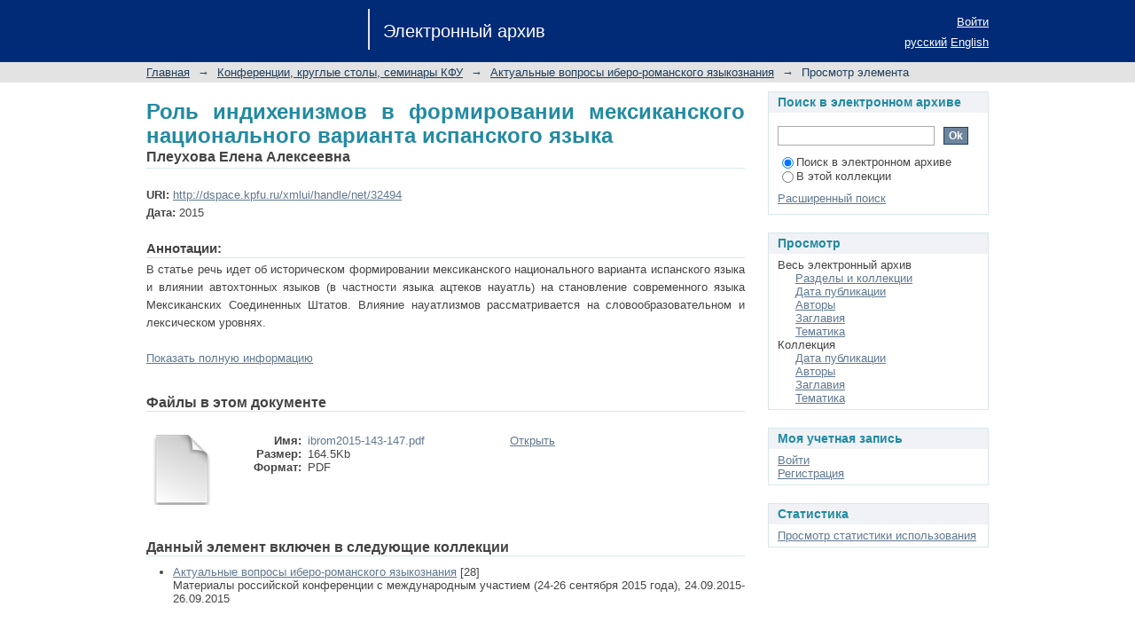

--- FILE ---
content_type: text/html;charset=utf-8
request_url: https://dspace.kpfu.ru/xmlui/handle/net/32494
body_size: 4713
content:
<?xml version="1.0" encoding="UTF-8"?>
<!DOCTYPE html PUBLIC "-//W3C//DTD XHTML 1.0 Strict//EN" "http://www.w3.org/TR/xhtml1/DTD/xhtml1-strict.dtd">
<html xmlns="http://www.w3.org/1999/xhtml" class="no-js">
<head>
<meta content="text/html; charset=UTF-8" http-equiv="Content-Type" />
<meta content="IE=edge,chrome=1" http-equiv="X-UA-Compatible" />
<meta content="width=device-width; initial-scale=1.0; maximum-scale=1.0;" name="viewport" />
<link rel="shortcut icon" href="/xmlui/themes/Mirage/images/favicon.ico" />
<link rel="apple-touch-icon" href="/xmlui/themes/Mirage/images/apple-touch-icon.png" />
<meta name="Generator" content="DSpace 6.0-SNAPSHOT" />
<link type="text/css" rel="stylesheet" media="screen" href="/xmlui/themes/Mirage/lib/css/reset.css" />
<link type="text/css" rel="stylesheet" media="screen" href="/xmlui/themes/Mirage/lib/css/base.css" />
<link type="text/css" rel="stylesheet" media="screen" href="/xmlui/themes/Mirage/lib/css/helper.css" />
<link type="text/css" rel="stylesheet" media="screen" href="/xmlui/themes/Mirage/lib/css/jquery-ui-1.8.15.custom.css" />
<link type="text/css" rel="stylesheet" media="screen" href="/xmlui/themes/Mirage/lib/css/style.css" />
<link type="text/css" rel="stylesheet" media="screen" href="/xmlui/themes/Mirage/lib/css/authority-control.css" />
<link type="text/css" rel="stylesheet" media="handheld" href="/xmlui/themes/Mirage/lib/css/handheld.css" />
<link type="text/css" rel="stylesheet" media="print" href="/xmlui/themes/Mirage/lib/css/print.css" />
<link type="text/css" rel="stylesheet" media="all" href="/xmlui/themes/Mirage/lib/css/media.css" />
<link type="application/opensearchdescription+xml" rel="search" href="http://dspace.kpfu.ru:80/xmlui/open-search/description.xml" title="DSpace" />
<script type="text/javascript">
                                //Clear default text of empty text areas on focus
                                function tFocus(element)
                                {
                                        if (element.value == ' '){element.value='';}
                                }
                                //Clear default text of empty text areas on submit
                                function tSubmit(form)
                                {
                                        var defaultedElements = document.getElementsByTagName("textarea");
                                        for (var i=0; i != defaultedElements.length; i++){
                                                if (defaultedElements[i].value == ' '){
                                                        defaultedElements[i].value='';}}
                                }
                                //Disable pressing 'enter' key to submit a form (otherwise pressing 'enter' causes a submission to start over)
                                function disableEnterKey(e)
                                {
                                     var key;

                                     if(window.event)
                                          key = window.event.keyCode;     //Internet Explorer
                                     else
                                          key = e.which;     //Firefox and Netscape

                                     if(key == 13)  //if "Enter" pressed, then disable!
                                          return false;
                                     else
                                          return true;
                                }

                                function FnArray()
                                {
                                    this.funcs = new Array;
                                }

                                FnArray.prototype.add = function(f)
                                {
                                    if( typeof f!= "function" )
                                    {
                                        f = new Function(f);
                                    }
                                    this.funcs[this.funcs.length] = f;
                                };

                                FnArray.prototype.execute = function()
                                {
                                    for( var i=0; i < this.funcs.length; i++ )
                                    {
                                        this.funcs[i]();
                                    }
                                };

                                var runAfterJSImports = new FnArray();
            </script>
<script xmlns:i18n="http://apache.org/cocoon/i18n/2.1" type="text/javascript" src="/xmlui/themes/Mirage/lib/js/modernizr-1.7.min.js"> </script>
<title>Электронный архив КФУ :: Роль индихенизмов в формировании мексиканского национального варианта испанского языка</title>
<link rel="schema.DCTERMS" href="http://purl.org/dc/terms/" />
<link rel="schema.DC" href="http://purl.org/dc/elements/1.1/" />
<meta name="DC.contributor" content="Казанский (Приволжский) федеральный университет" />
<meta name="DC.creator" content="Плеухова Елена Алексеевна" xml:lang="ru_RU" />
<meta name="DCTERMS.dateAccepted" content="2015-12-04T10:10:55Z" scheme="DCTERMS.W3CDTF" />
<meta name="DCTERMS.available" content="2015-12-04T10:10:55Z" scheme="DCTERMS.W3CDTF" />
<meta name="DCTERMS.issued" content="2015" scheme="DCTERMS.W3CDTF" />
<meta name="DC.identifier" content="http://dspace.kpfu.ru/xmlui/handle/net/32494" scheme="DCTERMS.URI" />
<meta name="DCTERMS.abstract" content="В статье речь идет об историческом формировании мексиканского национального варианта испанского языка и влиянии автохтонных языков (в частности языка ацтеков науатль) на становление современного языка Мексиканских Соединенных Штатов. Влияние науатлизмов рассматривается на словообразовательном и лексическом уровнях." xml:lang="ru_RU" />
<meta name="DC.relation" content="Актуальные вопросы иберо-романского языкознания" xml:lang="ru_RU" />
<meta name="DC.subject" content="индихенизмы" xml:lang="ru_RU" />
<meta name="DC.subject" content="науатлизмы" xml:lang="ru_RU" />
<meta name="DC.subject" content="мексиканский национальный вариант испанского языка" xml:lang="ru_RU" />
<meta name="DC.title" content="Роль индихенизмов в формировании мексиканского национального варианта испанского языка" xml:lang="ru_RU" />
<meta name="DC.type" content="article" />
<meta name="DC.identifier" content="УДК 811.8" />
<meta name="DC.description" content="143-147" />

<meta xmlns:i18n="http://apache.org/cocoon/i18n/2.1" content="Роль индихенизмов в формировании мексиканского национального варианта испанского языка" name="citation_title" />
<meta content="2015" name="citation_date" />
<meta content="индихенизмы; науатлизмы; мексиканский национальный вариант испанского языка; article" name="citation_keywords" />
<meta content="Плеухова Елена Алексеевна" name="citation_author" />
<meta content="https://dspace.kpfu.ru/xmlui/handle/net/32494" name="citation_abstract_html_url" />
</head><!--[if lt IE 7 ]> <body class="ie6"> <![endif]-->
                <!--[if IE 7 ]>    <body class="ie7"> <![endif]-->
                <!--[if IE 8 ]>    <body class="ie8"> <![endif]-->
                <!--[if IE 9 ]>    <body class="ie9"> <![endif]-->
                <!--[if (gt IE 9)|!(IE)]><!--><body><!--<![endif]-->
<div id="ds-main">
<div id="ds-header-wrapper">
<div class="clearfix" id="ds-header">
<a id="ds-header-logo-link" href="/xmlui/">
<span id="ds-header-logo"> </span>
<span id="ds-header-logo-text">Электронный архив</span>
</a>
<h1 xmlns:i18n="http://apache.org/cocoon/i18n/2.1" class="pagetitle visuallyhidden">Роль индихенизмов в формировании мексиканского национального варианта испанского языка</h1>
<div id="ds-user-box">
<p>
<a href="/xmlui/login">Войти</a>
</p>
</div>
<div xmlns:i18n="http://apache.org/cocoon/i18n/2.1" id="ds-language-selection">
<a href="?locale-attribute=ru">русский</a>
<a href="?locale-attribute=en">English</a>
</div>
</div>
</div>
<div id="ds-trail-wrapper">
<ul id="ds-trail">
<li class="ds-trail-link first-link ">
<a href="/xmlui/">Главная</a>
</li>
<li xmlns:i18n="http://apache.org/cocoon/i18n/2.1" xmlns="http://di.tamu.edu/DRI/1.0/" class="ds-trail-arrow">→</li>
<li class="ds-trail-link ">
<a href="/xmlui/handle/net/6021">Конференции, круглые столы, семинары КФУ</a>
</li>
<li class="ds-trail-arrow">→</li>
<li class="ds-trail-link ">
<a href="/xmlui/handle/net/32445">Актуальные вопросы иберо-романского языкознания</a>
</li>
<li class="ds-trail-arrow">→</li>
<li class="ds-trail-link last-link">Просмотр элемента</li>
</ul>
</div>
<div xmlns:i18n="http://apache.org/cocoon/i18n/2.1" xmlns="http://di.tamu.edu/DRI/1.0/" class="hidden" id="no-js-warning-wrapper">
<div id="no-js-warning">
<div class="notice failure">JavaScript is disabled for your browser. Some features of this site may not work without it.</div>
</div>
</div>
<div id="ds-content-wrapper">
<div class="clearfix" id="ds-content">
<div id="ds-body">
<div id="aspect_artifactbrowser_ItemViewer_div_item-view" class="ds-static-div primary">
<!-- External Metadata URL: cocoon://metadata/handle/net/32494/mets.xml?rightsMDTypes=METSRIGHTS-->
<div class="item-summary-view-metadata">
<h1>Роль индихенизмов в формировании мексиканского национального варианта испанского языка</h1>
<div class="simple-item-view-authors">
<span>Плеухова Елена Алексеевна</span>
</div>
<div class="simple-item-view-other">
<span class="bold">URI:</span>
<span xmlns:i18n="http://apache.org/cocoon/i18n/2.1">
<a href="http://dspace.kpfu.ru/xmlui/handle/net/32494">http://dspace.kpfu.ru/xmlui/handle/net/32494</a>
</span>
</div>
<div class="simple-item-view-other">
<span class="bold">Дата:</span>
<span xmlns:i18n="http://apache.org/cocoon/i18n/2.1">2015</span>
</div>
<div class="simple-item-view-description">
<h3>Аннотации:</h3>
<div xmlns:i18n="http://apache.org/cocoon/i18n/2.1">В статье речь идет об историческом формировании мексиканского национального варианта испанского языка и влиянии автохтонных языков (в частности языка ацтеков науатль) на становление современного языка Мексиканских Соединенных Штатов. Влияние науатлизмов рассматривается на словообразовательном и лексическом уровнях.</div>
</div>
<p class="ds-paragraph item-view-toggle item-view-toggle-bottom">
<a href="/xmlui/handle/net/32494?show=full">Показать полную информацию</a>
</p>
</div>
<h2 xmlns:i18n="http://apache.org/cocoon/i18n/2.1">Файлы в этом документе</h2>
<div xmlns:i18n="http://apache.org/cocoon/i18n/2.1" class="file-list">
<div class="file-wrapper clearfix">
<div style="width: 80px;" class="thumbnail-wrapper">
<a class="image-link" href="/xmlui/viewer?file=32494;ibrom2015-143-147.pdf&amp;sequence=-1&amp;isAllowed=y">
<img style="height: 80px;" src="/xmlui/themes/Mirage/images/mime.png" alt="Icon" />
</a>
</div>
<div style="height: 80px;" class="file-metadata">
<div>
<span class="bold">Имя:</span>
<a xmlns:i18n="http://apache.org/cocoon/i18n/2.1">
<span title="ibrom2015-143-147.pdf">ibrom2015-143-147.pdf</span>
</a>
</div>
<div>
<span class="bold">Размер:</span>
<span xmlns:i18n="http://apache.org/cocoon/i18n/2.1">164.5Kb</span>
</div>
<div xmlns:i18n="http://apache.org/cocoon/i18n/2.1">
<span class="bold">Формат:</span>
<span xmlns:i18n="http://apache.org/cocoon/i18n/2.1">PDF</span>
</div>
</div>
<div xmlns:i18n="http://apache.org/cocoon/i18n/2.1" xmlns:oreatom="http://www.openarchives.org/ore/atom/" xmlns:ore="http://www.openarchives.org/ore/terms/" xmlns:atom="http://www.w3.org/2005/Atom" style="height: 80px;" class="file-link">
<a href="/xmlui/viewer?file=32494;ibrom2015-143-147.pdf&amp;sequence=-1&amp;isAllowed=y">Открыть</a>
</div>
</div>
</div>
<h2 xmlns:i18n="http://apache.org/cocoon/i18n/2.1" class="ds-list-head">Данный элемент включен в следующие коллекции</h2>
<ul xmlns:i18n="http://apache.org/cocoon/i18n/2.1" xmlns="http://di.tamu.edu/DRI/1.0/" xmlns:oreatom="http://www.openarchives.org/ore/atom/" xmlns:ore="http://www.openarchives.org/ore/terms/" xmlns:atom="http://www.w3.org/2005/Atom" class="ds-referenceSet-list">
<!-- External Metadata URL: cocoon://metadata/handle/net/32445/mets.xml-->
<li>
<a href="/xmlui/handle/net/32445">Актуальные вопросы иберо-романского языкознания</a> [28]<br />Материалы российской конференции с международным участием (24-26 сентября 2015 года), 24.09.2015-26.09.2015</li>
</ul>
</div>
</div>
<div id="ds-options-wrapper">
<div id="ds-options">
<h1 class="ds-option-set-head" id="ds-search-option-head">Поиск в электронном архиве</h1>
<div xmlns:i18n="http://apache.org/cocoon/i18n/2.1" class="ds-option-set" id="ds-search-option">
<form method="post" id="ds-search-form" action="/xmlui/discover">
<fieldset>
<input type="text" class="ds-text-field " name="query" />
<input xmlns:i18n="http://apache.org/cocoon/i18n/2.1" value="Ok" type="submit" name="submit" class="ds-button-field " onclick="&#10;                                        var radio = document.getElementById(&quot;ds-search-form-scope-container&quot;);&#10;                                        if (radio != undefined &amp;&amp; radio.checked)&#10;                                        {&#10;                                        var form = document.getElementById(&quot;ds-search-form&quot;);&#10;                                        form.action=&#10;                                    &quot;/xmlui/handle/&quot; + radio.value + &quot;/discover&quot; ; &#10;                                        }&#10;                                    " />
<label>
<input checked="checked" value="" name="scope" type="radio" id="ds-search-form-scope-all" />Поиск в электронном архиве</label>
<br xmlns:i18n="http://apache.org/cocoon/i18n/2.1" />
<label>
<input name="scope" type="radio" id="ds-search-form-scope-container" value="net/32445" />В этой коллекции</label>
</fieldset>
</form>
<a xmlns:i18n="http://apache.org/cocoon/i18n/2.1" href="/xmlui/discover">Расширенный поиск</a>
</div>
<h1 xmlns:i18n="http://apache.org/cocoon/i18n/2.1" class="ds-option-set-head">Просмотр</h1>
<div xmlns:i18n="http://apache.org/cocoon/i18n/2.1" xmlns="http://di.tamu.edu/DRI/1.0/" id="aspect_viewArtifacts_Navigation_list_browse" class="ds-option-set">
<ul class="ds-options-list">
<li>
<h2 class="ds-sublist-head">Весь электронный архив</h2>
<ul xmlns:i18n="http://apache.org/cocoon/i18n/2.1" xmlns="http://di.tamu.edu/DRI/1.0/" class="ds-simple-list sublist">
<li class="ds-simple-list-item">
<a href="/xmlui/community-list">Разделы и коллекции</a>
</li>
<li xmlns:i18n="http://apache.org/cocoon/i18n/2.1" xmlns="http://di.tamu.edu/DRI/1.0/" class="ds-simple-list-item">
<a href="/xmlui/browse?type=dateissued">Дата публикации</a>
</li>
<li xmlns:i18n="http://apache.org/cocoon/i18n/2.1" xmlns="http://di.tamu.edu/DRI/1.0/" class="ds-simple-list-item">
<a href="/xmlui/browse?type=author">Авторы</a>
</li>
<li xmlns:i18n="http://apache.org/cocoon/i18n/2.1" xmlns="http://di.tamu.edu/DRI/1.0/" class="ds-simple-list-item">
<a href="/xmlui/browse?type=title">Заглавия</a>
</li>
<li xmlns:i18n="http://apache.org/cocoon/i18n/2.1" xmlns="http://di.tamu.edu/DRI/1.0/" class="ds-simple-list-item">
<a href="/xmlui/browse?type=subject">Тематика</a>
</li>
</ul>
</li>
<li xmlns:i18n="http://apache.org/cocoon/i18n/2.1" xmlns="http://di.tamu.edu/DRI/1.0/">
<h2 class="ds-sublist-head">Коллекция</h2>
<ul xmlns:i18n="http://apache.org/cocoon/i18n/2.1" xmlns="http://di.tamu.edu/DRI/1.0/" class="ds-simple-list sublist">
<li class="ds-simple-list-item">
<a href="/xmlui/handle/net/32445/browse?type=dateissued">Дата публикации</a>
</li>
<li xmlns:i18n="http://apache.org/cocoon/i18n/2.1" xmlns="http://di.tamu.edu/DRI/1.0/" class="ds-simple-list-item">
<a href="/xmlui/handle/net/32445/browse?type=author">Авторы</a>
</li>
<li xmlns:i18n="http://apache.org/cocoon/i18n/2.1" xmlns="http://di.tamu.edu/DRI/1.0/" class="ds-simple-list-item">
<a href="/xmlui/handle/net/32445/browse?type=title">Заглавия</a>
</li>
<li xmlns:i18n="http://apache.org/cocoon/i18n/2.1" xmlns="http://di.tamu.edu/DRI/1.0/" class="ds-simple-list-item">
<a href="/xmlui/handle/net/32445/browse?type=subject">Тематика</a>
</li>
</ul>
</li>
</ul>
</div>
<h1 xmlns:i18n="http://apache.org/cocoon/i18n/2.1" xmlns="http://di.tamu.edu/DRI/1.0/" class="ds-option-set-head">Моя учетная запись</h1>
<div xmlns:i18n="http://apache.org/cocoon/i18n/2.1" xmlns="http://di.tamu.edu/DRI/1.0/" id="aspect_viewArtifacts_Navigation_list_account" class="ds-option-set">
<ul class="ds-simple-list">
<li class="ds-simple-list-item">
<a href="/xmlui/login">Войти</a>
</li>
<li xmlns:i18n="http://apache.org/cocoon/i18n/2.1" xmlns="http://di.tamu.edu/DRI/1.0/" class="ds-simple-list-item">
<a href="/xmlui/register">Регистрация</a>
</li>
</ul>
</div>
<h1 xmlns:i18n="http://apache.org/cocoon/i18n/2.1" xmlns="http://di.tamu.edu/DRI/1.0/" class="ds-option-set-head">Статистика</h1>
<div xmlns:i18n="http://apache.org/cocoon/i18n/2.1" xmlns="http://di.tamu.edu/DRI/1.0/" id="aspect_statistics_Navigation_list_statistics" class="ds-option-set">
<ul class="ds-simple-list">
<li class="ds-simple-list-item">
<a href="/xmlui/handle/net/32494/statistics">Просмотр статистики использования</a>
</li>
</ul>
</div>
</div>
</div>

</div>
</div>
<div xmlns:i18n="http://apache.org/cocoon/i18n/2.1" xmlns="http://di.tamu.edu/DRI/1.0/" id="ds-footer-wrapper">
<div id="ds-footer">
<div id="ds-footer-left">
<a target="_blank" href="http://www.dspace.org/">DSpace software</a> copyright © 2002-2015  <a target="_blank" href="http://www.duraspace.org/">DuraSpace</a>
</div>
<div id="ds-footer-right">
<span class="theme-by">Theme by </span>
<a id="ds-footer-logo-link" href="http://atmire.com" target="_blank" title="@mire NV">
<span id="ds-footer-logo"> </span>
</a>
</div>
<div id="ds-footer-links">
<a href="/xmlui/contact">Контакты</a> | <a xmlns:i18n="http://apache.org/cocoon/i18n/2.1" href="/xmlui/feedback">Отправить отзыв</a>
</div>
<a xmlns:i18n="http://apache.org/cocoon/i18n/2.1" class="hidden" href="/xmlui/htmlmap"> </a>
</div>
</div>
</div>
<script src="https://ajax.googleapis.com/ajax/libs/jquery/1.6.2/jquery.min.js" type="text/javascript"> </script>
<script type="text/javascript">!window.jQuery && document.write('<script type="text/javascript" src="/xmlui/static/js/jquery-1.6.2.min.js"> <\/script>')</script>
<script type="text/javascript" src="/xmlui/themes/Mirage/lib/js/jquery-ui-1.8.15.custom.min.js"> </script><!--[if lt IE 7 ]>
<script type="text/javascript" src="/xmlui/themes/Mirage/lib/js/DD_belatedPNG_0.0.8a.js?v=1"> </script>
<script type="text/javascript">DD_belatedPNG.fix('#ds-header-logo');DD_belatedPNG.fix('#ds-footer-logo');$.each($('img[src$=png]'), function() {DD_belatedPNG.fixPng(this);});</script><![endif]-->
<script type="text/javascript">
            runAfterJSImports.execute();
        </script>
<script type="text/javascript">
            if(typeof window.orcid === 'undefined'){
                window.orcid={};
            };
            window.orcid.contextPath= '/xmlui';window.orcid.themePath= '/xmlui/themes/Mirage';</script></body></html>
